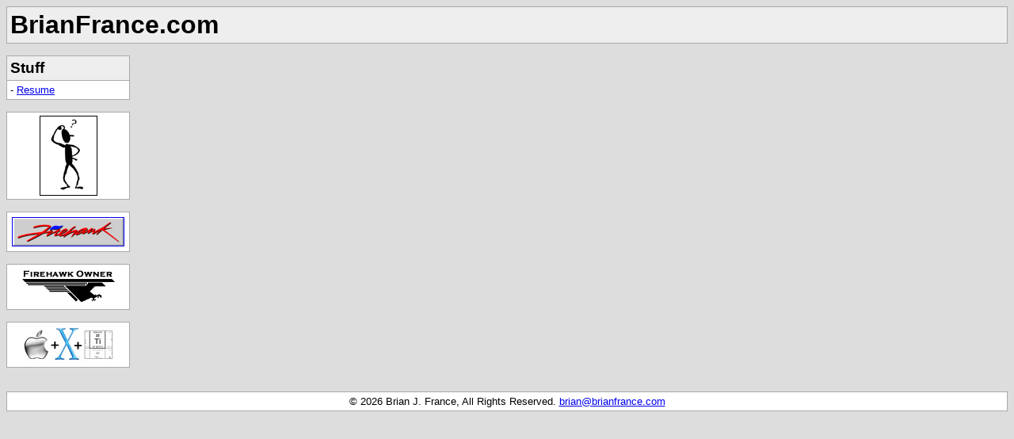

--- FILE ---
content_type: text/html; charset=UTF-8
request_url: https://www.brianfrance.com/?g2_view=slideshowapplet.SlideshowApplet&g2_itemId=16320
body_size: 1984
content:
<html>
  <head>
    <title>BrianFrance.com</title>
    <LINK REL="STYLESHEET" TYPE="text/css" HREF="/bjf.css">

    <META NAME="Author"      CONTENT="Brian J. France">
    <META NAME="Copyright"   CONTENT="&copy; All Rights Reserved 2026 brianfrance.com">

    <META NAME="Description" CONTENT="BrianFrance.com">
    <META NAME="KeyWords"    CONTENT="brian, france, brian france, firehawk, firehawks, faoa, hawk, gm, pontiac, slp, lt1, lt4, trans am, trans-am, trans, am, f-body, fbody, ramair, formula, firebird, firehawk.org, www.firehawk.org, street legal performance, slp engineering, for sale, vin, firehawk association of america">

    <META NAME="robots" CONTENT="noarchive">
    <SCRIPT LANGUAGE="JavaScript" TYPE="text/javascript">
      // <!---
      if (self != top) top.location = self.location;
      // -->
    </SCRIPT>

    <!--- script type="text/javascript" src="http://js.sopablackout.org/sopablackout.js"></script ---> 
  </head>
  <body>

    <table class="bg-pinstrip width_full border">
      <tr>
    <th class="header left">BrianFrance.com</th>
      </tr>
    </table>

    <BR>

    <table class="width_full">
      <tr>
        <td class="no_padding top">
                    <table class="border width_full">
            <tr>
              <th class="left larger bg-pinstrip border">Stuff</th>
            </tr>
            <tr>
              <td class="white">
<!---             
                - <A HREF="https://gallery.brianfrance.com/">Photos</A><BR>
                - <A HREF="/software/">Software</A><BR>
--->
                - <A HREF="/resume/" TARGET="_new">Resume</A>
              </td>
            </tr>
          </table>
         
          <br>
<!---
          <table class="border width_full">
            <tr>
               <th class="left larger bg-pinstrip border">Brian</th>
            </tr>
            <tr>
              <td class="white center"><A HREF="http://edit.yahoo.com/config/send_webmesg?.target=hawk259&.src=pg"><IMG SRC="http://opi.yahoo.com/online?u=hawk259&m=g&t=2" WIDTH=125 HEIGHT=25 BORDER=0></A></td>
            </tr>
          </table>
          <BR>


          <table class="border width_full">
            <tr>
              <td class="white center">

              </td>
            </tr>
          </table>
          <br>

--->
          <table class="border width_full">
            <tr>
              <td class="white center"><img src="/images/man.gif" width="73" height="101"></td>
            </tr>
          </table>
          <br>

          <table class="border width_full">
            <tr>
              <td class="white center"><A HREF="http://www.firehawk.org/"><IMG SRC="/images/button.png" ALT="Firehawk.org" WIDTH="140" HEIGHT="35" BORDER="1" VSPACE="2" HSPACE="2"></A></td>
            </tr>
          </table>

          <BR>

          <table class="border width_full">
            <tr>
              <td class="white center"><A HREF="http://www.firehawkowners.com/"><IMG SRC="/images/fo.gif" ALT="Firehawk Owners" WIDTH=120 HEIGHT=44 BORDER=0 VSPACE=2 HSPACE=2></A></td>
            </tr>
          </table>

          <br>

          <table class="border width_full">
            <tr>
              <td class="white center"><A HREF="http://www.apple.com/"><IMG SRC="/images/a-x-ti.jpg" WIDTH=120 HEIGHT=48 BORDER=0></A></td>
            </tr>
          </table>

          <br>


	      <!-- Disclaimer: By including this Javascript code in your site,
you are instructing the browser to fully trust the Javascript 
Yahoo! returns with access to read or modify your site's data,
including any cookies you may use for authentication or other 
purposes. Although Yahoo! does not intend to utilize this access
beyond what is described in the documentation, we cannot guarantee
that problems will not arise and cannot be held liable for any 
site errors including security issues that may result from 
inclusion of this code. -->


        </td>
        <td class="">&nbsp;</td>
        <td class="width_full no_padding top">

	  <table class="border width_full">
	    <tr>
	    </tr>
	  </table>

	  <BR>
<!---
	  <table class="border width_full">
	    <tr>
	      <td class="white center">
<P>
Ethan Brian France<BR>
8 lbs 4 oz and 20 inches<BR>
Born on 3/17/04 at 1:55pm EST
 </P>
<A HREF="/images/ethan-m.jpg"><IMG SRC="/images/ethan-s.jpg"></A>
<BR>
<FONT SIZE="-1">Click on the image for a larger one</FONT>
	      </TD>
	    </TR>
	  </TABLE>

	  <BR>
	  <table class="border width_full">
	    <tr>
	      <td class="white center">
<P>Emily is the "Carter's Classics" baby!  This is/was on the front page of <A href="http://www.carters.com/" TARGET="_new">carters.com</A> web site.</P>
	       <object classid="clsid:D27CDB6E-AE6D-11cf-96B8-444553540000" codebase="http://download.macromedia.com/pub/shockwave/cabs/flash/swflash.cab#version=6,0,29,0" width="500" height="167">
		  <param name="movie" value="/images/classics4.swf">
		  <param name="quality" value="high">
		  <param name="SCALE" value="exactfit">
		  <embed src="images/classics4.swf" width="500" height="167" quality="high" pluginspage="http://www.macromedia.com/go/getflashplayer" type="application/x-shockwave-flash" scale="exactfit"></embed>
		</object>
	      </TD>
	    </TR>
	  </TABLE>

	  <BR>

	  <table class="border width_full">
	    <tr>
	      <td class="white center">
                <IMG SRC="/images/emily-pudding.jpg" ALT="Emily" WIDTH=288 HEIGHT=216 BORDER=0>
	      </TD>
	    </TR>
	  </TABLE>
	  <BR>


--->
        </td>
      </tr>
    </table>

    <br clear="all">
               
    <table class="border width_full">
      <tr>
        <td class="white center">
          &copy; 2026 Brian J. France, All Rights Reserved. 
          <A HREF="mailto:brian@brianfrance.com">brian@brianfrance.com</A><BR>
        </td>
      </tr>
    </table>

  </body>
</html>


--- FILE ---
content_type: text/css
request_url: https://www.brianfrance.com/bjf.css
body_size: 780
content:
/***************************************************************************
 *
 ***************************************************************************/
body {
  background-color: #DDDDDD;
  color: black;

  font-family: trebuchet MS, trebuchet, verdana, arial, sans-serif; 
  font-size: 10pt;
}

table { 
  border: 0px solid black;
  border-collapse: collapse;
  border-spacing: 0px;
}

th { 
  border: 0px solid black;
  border-collapse: collapse;
  border-spacing: 0px;

  font-family: trebuchet MS, trebuchet, verdana, arial, sans-serif; 
  font-size: 10pt;
  font-weight: bold;

  padding: 3pt;

  text-align: center;
}

td { 
  border: 0px solid black;
  border-collapse: collapse;
  border-spacing: 0px;

  font-family: trebuchet MS, trebuchet, verdana, arial, sans-serif; 
  font-size: 10pt;

  padding: 3pt;
}

/***************************************************************************/

form input[type=text] {
  background: #EEEEEE;
  border: 1px solid #AAAAAA;
  padding: 2px;

  font-family: trebuchet MS, trebuchet, verdana, arial, sans-serif; 
  font-size: 10pt;
}

form textarea {
  background: #EEEEEE;
  border: 1px solid #AAAAAA;
  padding: 2px;

  font-family: trebuchet MS, trebuchet, verdana, arial, sans-serif; 
  font-size: 10pt;
}

form input:focus, form textarea:focus {
  background: #FFFFFF;
  border: 1px solid #000000;    
}

/***************************************************************************/

.border { 
  border: 1px solid #AAAAAA;
}

.no_padding {
  padding: 0px;
}

/***************************************************************************/

.right {
  text-align: right;
}

.left {
  text-align: left;
}

.center {
  text-align: center;
}

.top {
  vertical-align: top;
}

.middle {
  vertical-align: middle;
}

/***************************************************************************/

.small {
  font-size: 8pt;
}

.large {
  font-size: 12pt;
}

.larger {
  font-size: 14pt;
}

.largest {
  font-size: 16pt;
}

.header {
  font-size: 24pt;
}

/***************************************************************************/

.width_menu {
  width: 110pt;
}


.width_ten {
  width: 10pt;
}

.width_full {
  width: 100%;
}

.height_full {
  height: 100%;
}

.width_half {
  width: 50%;
}

.width_quarter {
  width: 25%;
}

/***************************************************************************/

.light {
  background-color: #EEEEEE;
}

.dark {
  background-color: #CCCCCC;
}

.darker {
  background-color: #AAAAAA;
}

.darkest {
  background-color: #888888;
}

.white {
  background-color: #FFFFFF;
}

.black {
  background-color: #000000;
}

.text_white {
  color: #FFFFFF;
}

.text_red {
  color: red;
}

.text_blue {
  color: blue;
}

/***************************************************************************/

.bg-pinstrip {
  background-color: #EEEEEE;
 /*   background-image: url("/images/pinstripes.gif"); */
}

/***************************************************************************/

.example {
  color: black;
  background: #ccf6f6;
  padding: 0.75em;
}

pre.example {
  /* The following is a workaround for the background
     color on FreeBSD Netscape 4.x. Without this, the background
     color only shows up where there is text (instead of a whole block). */
  border: 1px solid black;
  white-space: pre
}
